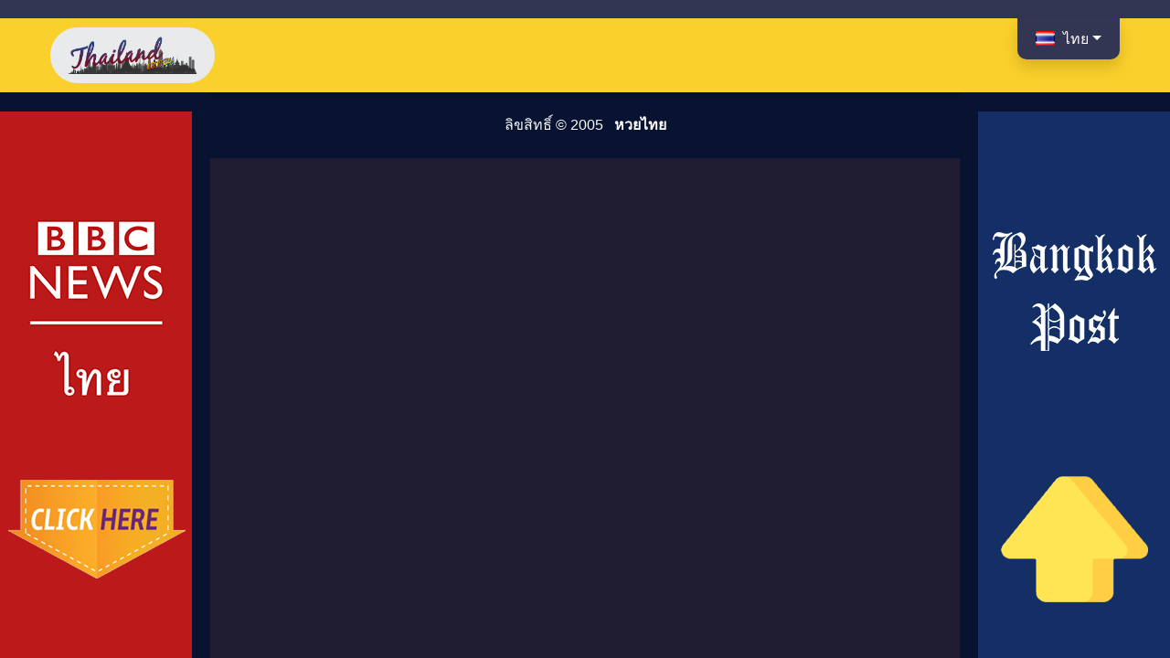

--- FILE ---
content_type: text/html; charset=UTF-8
request_url: https://gloorth.com/lottery/lottery-16-may-2019/
body_size: 4081
content:

<!DOCTYPE html>
<html lang="th">
    <head>
        <!-- wp_head -->
        <title>Lottery &#8211; 16 May 2019 &#8211; หวยไทย</title>
<link rel='dns-prefetch' href='//s.w.org' />
		<script type="text/javascript">
			window._wpemojiSettings = {"baseUrl":"https:\/\/s.w.org\/images\/core\/emoji\/13.0.0\/72x72\/","ext":".png","svgUrl":"https:\/\/s.w.org\/images\/core\/emoji\/13.0.0\/svg\/","svgExt":".svg","source":{"concatemoji":"https:\/\/gloorth.com\/wp-includes\/js\/wp-emoji-release.min.js?ver=5.5.17"}};
			!function(e,a,t){var n,r,o,i=a.createElement("canvas"),p=i.getContext&&i.getContext("2d");function s(e,t){var a=String.fromCharCode;p.clearRect(0,0,i.width,i.height),p.fillText(a.apply(this,e),0,0);e=i.toDataURL();return p.clearRect(0,0,i.width,i.height),p.fillText(a.apply(this,t),0,0),e===i.toDataURL()}function c(e){var t=a.createElement("script");t.src=e,t.defer=t.type="text/javascript",a.getElementsByTagName("head")[0].appendChild(t)}for(o=Array("flag","emoji"),t.supports={everything:!0,everythingExceptFlag:!0},r=0;r<o.length;r++)t.supports[o[r]]=function(e){if(!p||!p.fillText)return!1;switch(p.textBaseline="top",p.font="600 32px Arial",e){case"flag":return s([127987,65039,8205,9895,65039],[127987,65039,8203,9895,65039])?!1:!s([55356,56826,55356,56819],[55356,56826,8203,55356,56819])&&!s([55356,57332,56128,56423,56128,56418,56128,56421,56128,56430,56128,56423,56128,56447],[55356,57332,8203,56128,56423,8203,56128,56418,8203,56128,56421,8203,56128,56430,8203,56128,56423,8203,56128,56447]);case"emoji":return!s([55357,56424,8205,55356,57212],[55357,56424,8203,55356,57212])}return!1}(o[r]),t.supports.everything=t.supports.everything&&t.supports[o[r]],"flag"!==o[r]&&(t.supports.everythingExceptFlag=t.supports.everythingExceptFlag&&t.supports[o[r]]);t.supports.everythingExceptFlag=t.supports.everythingExceptFlag&&!t.supports.flag,t.DOMReady=!1,t.readyCallback=function(){t.DOMReady=!0},t.supports.everything||(n=function(){t.readyCallback()},a.addEventListener?(a.addEventListener("DOMContentLoaded",n,!1),e.addEventListener("load",n,!1)):(e.attachEvent("onload",n),a.attachEvent("onreadystatechange",function(){"complete"===a.readyState&&t.readyCallback()})),(n=t.source||{}).concatemoji?c(n.concatemoji):n.wpemoji&&n.twemoji&&(c(n.twemoji),c(n.wpemoji)))}(window,document,window._wpemojiSettings);
		</script>
		<style type="text/css">
img.wp-smiley,
img.emoji {
	display: inline !important;
	border: none !important;
	box-shadow: none !important;
	height: 1em !important;
	width: 1em !important;
	margin: 0 .07em !important;
	vertical-align: -0.1em !important;
	background: none !important;
	padding: 0 !important;
}
</style>
	<link rel='stylesheet' id='wp-block-library-css'  href='https://gloorth.com/wp-includes/css/dist/block-library/style.min.css?ver=5.5.17' type='text/css' media='all' />
<link rel="https://api.w.org/" href="https://gloorth.com/wp-json/" /><link rel="EditURI" type="application/rsd+xml" title="RSD" href="https://gloorth.com/xmlrpc.php?rsd" />
<link rel="wlwmanifest" type="application/wlwmanifest+xml" href="https://gloorth.com/wp-includes/wlwmanifest.xml" /> 
<link rel='prev' title='Lottery &#8211; 15 May 2019' href='https://gloorth.com/lottery/lottery-15-may-2019/' />
<link rel='next' title='Lottery &#8211; 17 May 2019' href='https://gloorth.com/lottery/lottery-17-may-2019/' />
<meta name="generator" content="WordPress 5.5.17" />
<link rel="canonical" href="https://gloorth.com/lottery/lottery-16-may-2019/" />
<link rel='shortlink' href='https://gloorth.com/?p=766' />
<link rel="alternate" type="application/json+oembed" href="https://gloorth.com/wp-json/oembed/1.0/embed?url=https%3A%2F%2Fgloorth.com%2Flottery%2Flottery-16-may-2019%2F" />
<link rel="alternate" type="text/xml+oembed" href="https://gloorth.com/wp-json/oembed/1.0/embed?url=https%3A%2F%2Fgloorth.com%2Flottery%2Flottery-16-may-2019%2F&#038;format=xml" />
<style type="text/css" id="custom-background-css">
body.custom-background { background-image: url("https://gloorth.com/wp-content/uploads/2020/11/plain-blue-solid-color-single-one-colour-1920x1080-c-201c32-f-24.jpg"); background-position: center center; background-size: cover; background-repeat: no-repeat; background-attachment: fixed; }
</style>
	<link rel="icon" href="https://gloorth.com/wp-content/uploads/2020/11/ms-icon-310x310-1-150x150.png" sizes="32x32" />
<link rel="icon" href="https://gloorth.com/wp-content/uploads/2020/11/ms-icon-310x310-1-300x300.png" sizes="192x192" />
<link rel="apple-touch-icon" href="https://gloorth.com/wp-content/uploads/2020/11/ms-icon-310x310-1-300x300.png" />
<meta name="msapplication-TileImage" content="https://gloorth.com/wp-content/uploads/2020/11/ms-icon-310x310-1-300x300.png" />
        <!-- meta -->
        <meta charset="UTF-8">
        <meta http-equiv="X-UA-Compatible" content="IE=edge">
        <meta name="viewport" content="width=device-width, initial-scale=1.0, user-scalable=no">
        <meta name="description" content="ผลการจับสลากประจำวันอย่างเป็นทางการ">
        <!-- link -->
        <link rel="shortcut icon" href="https://gloorth.com/wp-content/uploads/2020/11/ms-icon-310x310-1.png">
        <!-- style -->
        <link rel="stylesheet" href="https://gloorth.com/wp-content/themes/pools-thailand/assets/css/bootstrap.min.css">
        <link rel="stylesheet" href="https://gloorth.com/wp-content/themes/pools-thailand/assets/css/font-awesome.min.css">
        <link rel="stylesheet" href="https://gloorth.com/wp-content/themes/pools-thailand/assets/css/flipclock.css">
        <link rel="stylesheet" href="https://cdnjs.cloudflare.com/ajax/libs/animate.css/4.1.1/animate.min.css">
        <link rel="stylesheet" href="https://gloorth.com/wp-content/themes/pools-thailand/assets/css/custom.css">
        <!-- script -->
        <script src="https://gloorth.com/wp-content/themes/pools-thailand/assets/js/jquery.min.js"></script>
        <script src="https://gloorth.com/wp-content/themes/pools-thailand/assets/js/bootstrap.min.js"></script>
        <script src="https://gloorth.com/wp-content/themes/pools-thailand/assets/js/flipclock.js"></script>
        <script src="https://gloorth.com/wp-content/themes/pools-thailand/assets/js/custom.js"></script>
    </head>

    <body class="lottery-template-default single single-lottery postid-766 custom-background wp-custom-logo">
<header>
    <div class="container">
        <div class="row">
            <div class="col-12">
                <div class="row justify-content-between m-0">
                    <div class="col-auto p-0">
                        <div class="logo">
                            <a href="/">
                                <img class="img-fluid w-100" src="https://gloorth.com/wp-content/uploads/2020/11/thailandLOGO.png" alt="Logo">
                            </a>
                        </div>
                    </div>
                    <div class="col-auto p-0">
                        <nav class="navbar navbar-expand navbar-dark shadow">
                            <div class="navbar-collapse text-center">
                                <ul class="navbar-nav"><li id="menu-item-52" class="pll-parent-menu-item menu-item menu-item-type-custom menu-item-object-custom menu-item-has-children dropdown menu-item-52 nav-item"><a title="ไทย" href="#" data-toggle="dropdown" aria-haspopup="true" aria-expanded="false" class="dropdown-toggle nav-link" id="menu-item-dropdown-52"><img src="[data-uri]" title="ไทย" alt="ไทย" width="16" height="11" style="width: 16px; height: 11px;" /><span style="margin-left:0.3em;">ไทย</span></a>
<ul class="dropdown-menu dropdown-menu-right" aria-labelledby="menu-item-dropdown-52" role="menu">
	<li id="menu-item-52-en" class="lang-item lang-item-2 lang-item-en no-translation lang-item-first menu-item menu-item-type-custom menu-item-object-custom menu-item-52-en nav-item"><a title="English" href="https://gloorth.com/en/home/" class="dropdown-item" hreflang="en-US" lang="en-US"><img src="[data-uri]" title="English" alt="English" width="16" height="11" style="width: 16px; height: 11px;" /><span style="margin-left:0.3em;">English</span></a></li>
</ul>
</li>
</ul>                            </div>
                        </nav>
                    </div>
                </div>
            </div>
        </div>
    </div>
</header>


<footer>
    <div class="row m-0">
        <div class="col-12 px-0 py-0">
            <div class="footer-wrapper">
                <div class="container py-2">
                    <p class="text-center text-light m-0 p-3">
                        <span>ลิขสิทธิ์ &copy; 2005</span>
                        <span>&nbsp;</span>
                        <span class="font-weight-bold">
                            <a href="/" class="text-white text-decoration-none">หวยไทย</a>
                        </span>
                    </p>
                </div>
            </div>
        </div>
    </div>
</footer>

<div class="container">
    <div class="row">
        <div class="col-12">
            
        </div>
    </div>
</div>

        <div class="banner banner-left d-none d-xl-block">
            <div class="banner-block">
                <div class="row justify-content-center align-items-center m-0">
                    <div class="col-12 p-0"><a href="https://www.bbc.com/thai"><img width="210" height="610" src="https://gloorth.com/wp-content/uploads/2020/12/thailand1.gif" class="image wp-image-1329  attachment-full size-full" alt="" loading="lazy" style="max-width: 100%; height: auto;" /></a></div>
                </div>
            </div>
        </div>
        <div class="banner banner-right d-none d-xl-block">
            <div class="banner-block">
                <div class="row justify-content-center align-items-center m-0">
                    <div class="col-12 p-0"><a href="https://www.bangkokpost.com/thailand/general"><img width="210" height="610" src="https://gloorth.com/wp-content/uploads/2020/12/thailand2.gif" class="image wp-image-1330  attachment-full size-full" alt="" loading="lazy" style="max-width: 100%; height: auto;" /></a></div>
                </div>
            </div>
        </div>
    </body>
</html>
